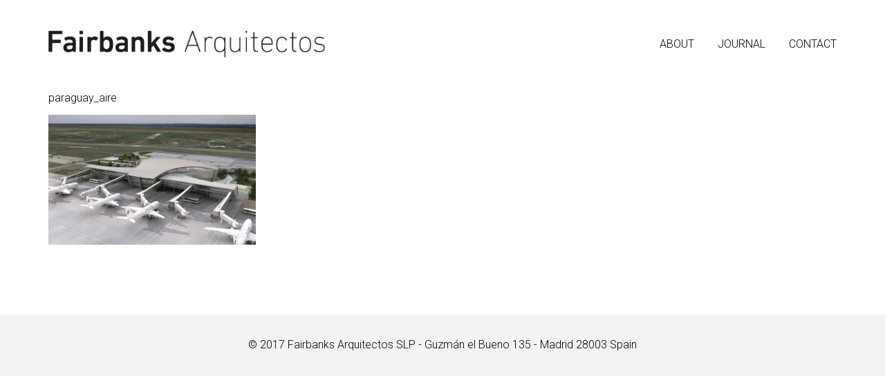

--- FILE ---
content_type: text/html; charset=UTF-8
request_url: https://fairbanksarquitectos.com/other-competition-proposals/paraguay_aire/
body_size: 6882
content:
<!DOCTYPE html>
<html dir="ltr" lang="en-US"
	prefix="og: https://ogp.me/ns#" >
	<head>
		<!-- Document Settings -->
		<meta charset="UTF-8">
		<meta name="viewport" content="width=device-width, initial-scale=1"><title>paraguay_aire - fairbanks arquitectos</title>
                        <script>
                            /* You can add more configuration options to webfontloader by previously defining the WebFontConfig with your options */
                            if ( typeof WebFontConfig === "undefined" ) {
                                WebFontConfig = new Object();
                            }
                            WebFontConfig['google'] = {families: ['Roboto:100,300']};

                            (function() {
                                var wf = document.createElement( 'script' );
                                wf.src = 'https://ajax.googleapis.com/ajax/libs/webfont/1.5.3/webfont.js';
                                wf.type = 'text/javascript';
                                wf.async = 'true';
                                var s = document.getElementsByTagName( 'script' )[0];
                                s.parentNode.insertBefore( wf, s );
                            })();
                        </script>
                        
		<!-- All in One SEO 4.3.5.1 - aioseo.com -->
		<meta name="robots" content="max-image-preview:large" />
		<link rel="canonical" href="https://fairbanksarquitectos.com/other-competition-proposals/paraguay_aire/" />
		<meta name="generator" content="All in One SEO (AIOSEO) 4.3.5.1 " />
		<meta property="og:locale" content="en_US" />
		<meta property="og:site_name" content="fairbanks arquitectos" />
		<meta property="og:type" content="article" />
		<meta property="og:title" content="paraguay_aire - fairbanks arquitectos" />
		<meta property="og:url" content="https://fairbanksarquitectos.com/other-competition-proposals/paraguay_aire/" />
		<meta property="article:published_time" content="2018-09-20T08:00:08+00:00" />
		<meta property="article:modified_time" content="2018-09-20T08:00:08+00:00" />
		<meta name="twitter:card" content="summary" />
		<meta name="twitter:title" content="paraguay_aire - fairbanks arquitectos" />
		<meta name="twitter:label1" content="Written by" />
		<meta name="twitter:data1" content="Blanca Torija" />
		<script type="application/ld+json" class="aioseo-schema">
			{"@context":"https:\/\/schema.org","@graph":[{"@type":"BreadcrumbList","@id":"https:\/\/fairbanksarquitectos.com\/other-competition-proposals\/paraguay_aire\/#breadcrumblist","itemListElement":[{"@type":"ListItem","@id":"https:\/\/fairbanksarquitectos.com\/#listItem","position":1,"item":{"@type":"WebPage","@id":"https:\/\/fairbanksarquitectos.com\/","name":"Home","description":"We specialise in airport, office, residential and urban architecture.","url":"https:\/\/fairbanksarquitectos.com\/"},"nextItem":"https:\/\/fairbanksarquitectos.com\/other-competition-proposals\/paraguay_aire\/#listItem"},{"@type":"ListItem","@id":"https:\/\/fairbanksarquitectos.com\/other-competition-proposals\/paraguay_aire\/#listItem","position":2,"item":{"@type":"WebPage","@id":"https:\/\/fairbanksarquitectos.com\/other-competition-proposals\/paraguay_aire\/","name":"paraguay_aire","url":"https:\/\/fairbanksarquitectos.com\/other-competition-proposals\/paraguay_aire\/"},"previousItem":"https:\/\/fairbanksarquitectos.com\/#listItem"}]},{"@type":"ItemPage","@id":"https:\/\/fairbanksarquitectos.com\/other-competition-proposals\/paraguay_aire\/#itempage","url":"https:\/\/fairbanksarquitectos.com\/other-competition-proposals\/paraguay_aire\/","name":"paraguay_aire - fairbanks arquitectos","inLanguage":"en-US","isPartOf":{"@id":"https:\/\/fairbanksarquitectos.com\/#website"},"breadcrumb":{"@id":"https:\/\/fairbanksarquitectos.com\/other-competition-proposals\/paraguay_aire\/#breadcrumblist"},"author":{"@id":"https:\/\/fairbanksarquitectos.com\/author\/btbfairbanks\/#author"},"creator":{"@id":"https:\/\/fairbanksarquitectos.com\/author\/btbfairbanks\/#author"},"datePublished":"2018-09-20T08:00:08+02:00","dateModified":"2018-09-20T08:00:08+02:00"},{"@type":"Organization","@id":"https:\/\/fairbanksarquitectos.com\/#organization","name":"fairbanks arquitectos","url":"https:\/\/fairbanksarquitectos.com\/","logo":{"@type":"ImageObject","url":"https:\/\/i0.wp.com\/fairbanksarquitectos.com\/wp-content\/uploads\/2017\/03\/logo-fairbanks.png?fit=528%2C51&ssl=1","@id":"https:\/\/fairbanksarquitectos.com\/#organizationLogo","width":528,"height":51},"image":{"@id":"https:\/\/fairbanksarquitectos.com\/#organizationLogo"},"contactPoint":{"@type":"ContactPoint","telephone":"+34915484817","contactType":"Technical Support"}},{"@type":"Person","@id":"https:\/\/fairbanksarquitectos.com\/author\/btbfairbanks\/#author","url":"https:\/\/fairbanksarquitectos.com\/author\/btbfairbanks\/","name":"Blanca Torija","image":{"@type":"ImageObject","@id":"https:\/\/fairbanksarquitectos.com\/other-competition-proposals\/paraguay_aire\/#authorImage","url":"https:\/\/secure.gravatar.com\/avatar\/d8cbbe550b47658edfe7ae64ed12d6d1?s=96&d=mm&r=g","width":96,"height":96,"caption":"Blanca Torija"}},{"@type":"WebSite","@id":"https:\/\/fairbanksarquitectos.com\/#website","url":"https:\/\/fairbanksarquitectos.com\/","name":"fairbanks arquitectos","description":"We specialise in airport, office, residential and urban architecture","inLanguage":"en-US","publisher":{"@id":"https:\/\/fairbanksarquitectos.com\/#organization"}}]}
		</script>
		<!-- All in One SEO -->

<link rel='dns-prefetch' href='//stats.wp.com' />
<link rel='dns-prefetch' href='//fonts.googleapis.com' />
<link rel='dns-prefetch' href='//v0.wordpress.com' />
<link rel='dns-prefetch' href='//i0.wp.com' />
<link rel="alternate" type="application/rss+xml" title="fairbanks arquitectos &raquo; Feed" href="https://fairbanksarquitectos.com/feed/" />
<link rel="alternate" type="application/rss+xml" title="fairbanks arquitectos &raquo; Comments Feed" href="https://fairbanksarquitectos.com/comments/feed/" />
<script type="text/javascript">
window._wpemojiSettings = {"baseUrl":"https:\/\/s.w.org\/images\/core\/emoji\/14.0.0\/72x72\/","ext":".png","svgUrl":"https:\/\/s.w.org\/images\/core\/emoji\/14.0.0\/svg\/","svgExt":".svg","source":{"concatemoji":"https:\/\/fairbanksarquitectos.com\/wp-includes\/js\/wp-emoji-release.min.js?ver=6.2.8"}};
/*! This file is auto-generated */
!function(e,a,t){var n,r,o,i=a.createElement("canvas"),p=i.getContext&&i.getContext("2d");function s(e,t){p.clearRect(0,0,i.width,i.height),p.fillText(e,0,0);e=i.toDataURL();return p.clearRect(0,0,i.width,i.height),p.fillText(t,0,0),e===i.toDataURL()}function c(e){var t=a.createElement("script");t.src=e,t.defer=t.type="text/javascript",a.getElementsByTagName("head")[0].appendChild(t)}for(o=Array("flag","emoji"),t.supports={everything:!0,everythingExceptFlag:!0},r=0;r<o.length;r++)t.supports[o[r]]=function(e){if(p&&p.fillText)switch(p.textBaseline="top",p.font="600 32px Arial",e){case"flag":return s("\ud83c\udff3\ufe0f\u200d\u26a7\ufe0f","\ud83c\udff3\ufe0f\u200b\u26a7\ufe0f")?!1:!s("\ud83c\uddfa\ud83c\uddf3","\ud83c\uddfa\u200b\ud83c\uddf3")&&!s("\ud83c\udff4\udb40\udc67\udb40\udc62\udb40\udc65\udb40\udc6e\udb40\udc67\udb40\udc7f","\ud83c\udff4\u200b\udb40\udc67\u200b\udb40\udc62\u200b\udb40\udc65\u200b\udb40\udc6e\u200b\udb40\udc67\u200b\udb40\udc7f");case"emoji":return!s("\ud83e\udef1\ud83c\udffb\u200d\ud83e\udef2\ud83c\udfff","\ud83e\udef1\ud83c\udffb\u200b\ud83e\udef2\ud83c\udfff")}return!1}(o[r]),t.supports.everything=t.supports.everything&&t.supports[o[r]],"flag"!==o[r]&&(t.supports.everythingExceptFlag=t.supports.everythingExceptFlag&&t.supports[o[r]]);t.supports.everythingExceptFlag=t.supports.everythingExceptFlag&&!t.supports.flag,t.DOMReady=!1,t.readyCallback=function(){t.DOMReady=!0},t.supports.everything||(n=function(){t.readyCallback()},a.addEventListener?(a.addEventListener("DOMContentLoaded",n,!1),e.addEventListener("load",n,!1)):(e.attachEvent("onload",n),a.attachEvent("onreadystatechange",function(){"complete"===a.readyState&&t.readyCallback()})),(e=t.source||{}).concatemoji?c(e.concatemoji):e.wpemoji&&e.twemoji&&(c(e.twemoji),c(e.wpemoji)))}(window,document,window._wpemojiSettings);
</script>
<style type="text/css">
img.wp-smiley,
img.emoji {
	display: inline !important;
	border: none !important;
	box-shadow: none !important;
	height: 1em !important;
	width: 1em !important;
	margin: 0 0.07em !important;
	vertical-align: -0.1em !important;
	background: none !important;
	padding: 0 !important;
}
</style>
	<link rel='stylesheet' id='wp-block-library-css' href='https://fairbanksarquitectos.com/wp-includes/css/dist/block-library/style.min.css?ver=6.2.8' type='text/css' media='all' />
<style id='wp-block-library-inline-css' type='text/css'>
.has-text-align-justify{text-align:justify;}
</style>
<link rel='stylesheet' id='mediaelement-css' href='https://fairbanksarquitectos.com/wp-includes/js/mediaelement/mediaelementplayer-legacy.min.css?ver=4.2.17' type='text/css' media='all' />
<link rel='stylesheet' id='wp-mediaelement-css' href='https://fairbanksarquitectos.com/wp-includes/js/mediaelement/wp-mediaelement.min.css?ver=6.2.8' type='text/css' media='all' />
<link rel='stylesheet' id='classic-theme-styles-css' href='https://fairbanksarquitectos.com/wp-includes/css/classic-themes.min.css?ver=6.2.8' type='text/css' media='all' />
<style id='global-styles-inline-css' type='text/css'>
body{--wp--preset--color--black: #000000;--wp--preset--color--cyan-bluish-gray: #abb8c3;--wp--preset--color--white: #ffffff;--wp--preset--color--pale-pink: #f78da7;--wp--preset--color--vivid-red: #cf2e2e;--wp--preset--color--luminous-vivid-orange: #ff6900;--wp--preset--color--luminous-vivid-amber: #fcb900;--wp--preset--color--light-green-cyan: #7bdcb5;--wp--preset--color--vivid-green-cyan: #00d084;--wp--preset--color--pale-cyan-blue: #8ed1fc;--wp--preset--color--vivid-cyan-blue: #0693e3;--wp--preset--color--vivid-purple: #9b51e0;--wp--preset--gradient--vivid-cyan-blue-to-vivid-purple: linear-gradient(135deg,rgba(6,147,227,1) 0%,rgb(155,81,224) 100%);--wp--preset--gradient--light-green-cyan-to-vivid-green-cyan: linear-gradient(135deg,rgb(122,220,180) 0%,rgb(0,208,130) 100%);--wp--preset--gradient--luminous-vivid-amber-to-luminous-vivid-orange: linear-gradient(135deg,rgba(252,185,0,1) 0%,rgba(255,105,0,1) 100%);--wp--preset--gradient--luminous-vivid-orange-to-vivid-red: linear-gradient(135deg,rgba(255,105,0,1) 0%,rgb(207,46,46) 100%);--wp--preset--gradient--very-light-gray-to-cyan-bluish-gray: linear-gradient(135deg,rgb(238,238,238) 0%,rgb(169,184,195) 100%);--wp--preset--gradient--cool-to-warm-spectrum: linear-gradient(135deg,rgb(74,234,220) 0%,rgb(151,120,209) 20%,rgb(207,42,186) 40%,rgb(238,44,130) 60%,rgb(251,105,98) 80%,rgb(254,248,76) 100%);--wp--preset--gradient--blush-light-purple: linear-gradient(135deg,rgb(255,206,236) 0%,rgb(152,150,240) 100%);--wp--preset--gradient--blush-bordeaux: linear-gradient(135deg,rgb(254,205,165) 0%,rgb(254,45,45) 50%,rgb(107,0,62) 100%);--wp--preset--gradient--luminous-dusk: linear-gradient(135deg,rgb(255,203,112) 0%,rgb(199,81,192) 50%,rgb(65,88,208) 100%);--wp--preset--gradient--pale-ocean: linear-gradient(135deg,rgb(255,245,203) 0%,rgb(182,227,212) 50%,rgb(51,167,181) 100%);--wp--preset--gradient--electric-grass: linear-gradient(135deg,rgb(202,248,128) 0%,rgb(113,206,126) 100%);--wp--preset--gradient--midnight: linear-gradient(135deg,rgb(2,3,129) 0%,rgb(40,116,252) 100%);--wp--preset--duotone--dark-grayscale: url('#wp-duotone-dark-grayscale');--wp--preset--duotone--grayscale: url('#wp-duotone-grayscale');--wp--preset--duotone--purple-yellow: url('#wp-duotone-purple-yellow');--wp--preset--duotone--blue-red: url('#wp-duotone-blue-red');--wp--preset--duotone--midnight: url('#wp-duotone-midnight');--wp--preset--duotone--magenta-yellow: url('#wp-duotone-magenta-yellow');--wp--preset--duotone--purple-green: url('#wp-duotone-purple-green');--wp--preset--duotone--blue-orange: url('#wp-duotone-blue-orange');--wp--preset--font-size--small: 13px;--wp--preset--font-size--medium: 20px;--wp--preset--font-size--large: 36px;--wp--preset--font-size--x-large: 42px;--wp--preset--spacing--20: 0.44rem;--wp--preset--spacing--30: 0.67rem;--wp--preset--spacing--40: 1rem;--wp--preset--spacing--50: 1.5rem;--wp--preset--spacing--60: 2.25rem;--wp--preset--spacing--70: 3.38rem;--wp--preset--spacing--80: 5.06rem;--wp--preset--shadow--natural: 6px 6px 9px rgba(0, 0, 0, 0.2);--wp--preset--shadow--deep: 12px 12px 50px rgba(0, 0, 0, 0.4);--wp--preset--shadow--sharp: 6px 6px 0px rgba(0, 0, 0, 0.2);--wp--preset--shadow--outlined: 6px 6px 0px -3px rgba(255, 255, 255, 1), 6px 6px rgba(0, 0, 0, 1);--wp--preset--shadow--crisp: 6px 6px 0px rgba(0, 0, 0, 1);}:where(.is-layout-flex){gap: 0.5em;}body .is-layout-flow > .alignleft{float: left;margin-inline-start: 0;margin-inline-end: 2em;}body .is-layout-flow > .alignright{float: right;margin-inline-start: 2em;margin-inline-end: 0;}body .is-layout-flow > .aligncenter{margin-left: auto !important;margin-right: auto !important;}body .is-layout-constrained > .alignleft{float: left;margin-inline-start: 0;margin-inline-end: 2em;}body .is-layout-constrained > .alignright{float: right;margin-inline-start: 2em;margin-inline-end: 0;}body .is-layout-constrained > .aligncenter{margin-left: auto !important;margin-right: auto !important;}body .is-layout-constrained > :where(:not(.alignleft):not(.alignright):not(.alignfull)){max-width: var(--wp--style--global--content-size);margin-left: auto !important;margin-right: auto !important;}body .is-layout-constrained > .alignwide{max-width: var(--wp--style--global--wide-size);}body .is-layout-flex{display: flex;}body .is-layout-flex{flex-wrap: wrap;align-items: center;}body .is-layout-flex > *{margin: 0;}:where(.wp-block-columns.is-layout-flex){gap: 2em;}.has-black-color{color: var(--wp--preset--color--black) !important;}.has-cyan-bluish-gray-color{color: var(--wp--preset--color--cyan-bluish-gray) !important;}.has-white-color{color: var(--wp--preset--color--white) !important;}.has-pale-pink-color{color: var(--wp--preset--color--pale-pink) !important;}.has-vivid-red-color{color: var(--wp--preset--color--vivid-red) !important;}.has-luminous-vivid-orange-color{color: var(--wp--preset--color--luminous-vivid-orange) !important;}.has-luminous-vivid-amber-color{color: var(--wp--preset--color--luminous-vivid-amber) !important;}.has-light-green-cyan-color{color: var(--wp--preset--color--light-green-cyan) !important;}.has-vivid-green-cyan-color{color: var(--wp--preset--color--vivid-green-cyan) !important;}.has-pale-cyan-blue-color{color: var(--wp--preset--color--pale-cyan-blue) !important;}.has-vivid-cyan-blue-color{color: var(--wp--preset--color--vivid-cyan-blue) !important;}.has-vivid-purple-color{color: var(--wp--preset--color--vivid-purple) !important;}.has-black-background-color{background-color: var(--wp--preset--color--black) !important;}.has-cyan-bluish-gray-background-color{background-color: var(--wp--preset--color--cyan-bluish-gray) !important;}.has-white-background-color{background-color: var(--wp--preset--color--white) !important;}.has-pale-pink-background-color{background-color: var(--wp--preset--color--pale-pink) !important;}.has-vivid-red-background-color{background-color: var(--wp--preset--color--vivid-red) !important;}.has-luminous-vivid-orange-background-color{background-color: var(--wp--preset--color--luminous-vivid-orange) !important;}.has-luminous-vivid-amber-background-color{background-color: var(--wp--preset--color--luminous-vivid-amber) !important;}.has-light-green-cyan-background-color{background-color: var(--wp--preset--color--light-green-cyan) !important;}.has-vivid-green-cyan-background-color{background-color: var(--wp--preset--color--vivid-green-cyan) !important;}.has-pale-cyan-blue-background-color{background-color: var(--wp--preset--color--pale-cyan-blue) !important;}.has-vivid-cyan-blue-background-color{background-color: var(--wp--preset--color--vivid-cyan-blue) !important;}.has-vivid-purple-background-color{background-color: var(--wp--preset--color--vivid-purple) !important;}.has-black-border-color{border-color: var(--wp--preset--color--black) !important;}.has-cyan-bluish-gray-border-color{border-color: var(--wp--preset--color--cyan-bluish-gray) !important;}.has-white-border-color{border-color: var(--wp--preset--color--white) !important;}.has-pale-pink-border-color{border-color: var(--wp--preset--color--pale-pink) !important;}.has-vivid-red-border-color{border-color: var(--wp--preset--color--vivid-red) !important;}.has-luminous-vivid-orange-border-color{border-color: var(--wp--preset--color--luminous-vivid-orange) !important;}.has-luminous-vivid-amber-border-color{border-color: var(--wp--preset--color--luminous-vivid-amber) !important;}.has-light-green-cyan-border-color{border-color: var(--wp--preset--color--light-green-cyan) !important;}.has-vivid-green-cyan-border-color{border-color: var(--wp--preset--color--vivid-green-cyan) !important;}.has-pale-cyan-blue-border-color{border-color: var(--wp--preset--color--pale-cyan-blue) !important;}.has-vivid-cyan-blue-border-color{border-color: var(--wp--preset--color--vivid-cyan-blue) !important;}.has-vivid-purple-border-color{border-color: var(--wp--preset--color--vivid-purple) !important;}.has-vivid-cyan-blue-to-vivid-purple-gradient-background{background: var(--wp--preset--gradient--vivid-cyan-blue-to-vivid-purple) !important;}.has-light-green-cyan-to-vivid-green-cyan-gradient-background{background: var(--wp--preset--gradient--light-green-cyan-to-vivid-green-cyan) !important;}.has-luminous-vivid-amber-to-luminous-vivid-orange-gradient-background{background: var(--wp--preset--gradient--luminous-vivid-amber-to-luminous-vivid-orange) !important;}.has-luminous-vivid-orange-to-vivid-red-gradient-background{background: var(--wp--preset--gradient--luminous-vivid-orange-to-vivid-red) !important;}.has-very-light-gray-to-cyan-bluish-gray-gradient-background{background: var(--wp--preset--gradient--very-light-gray-to-cyan-bluish-gray) !important;}.has-cool-to-warm-spectrum-gradient-background{background: var(--wp--preset--gradient--cool-to-warm-spectrum) !important;}.has-blush-light-purple-gradient-background{background: var(--wp--preset--gradient--blush-light-purple) !important;}.has-blush-bordeaux-gradient-background{background: var(--wp--preset--gradient--blush-bordeaux) !important;}.has-luminous-dusk-gradient-background{background: var(--wp--preset--gradient--luminous-dusk) !important;}.has-pale-ocean-gradient-background{background: var(--wp--preset--gradient--pale-ocean) !important;}.has-electric-grass-gradient-background{background: var(--wp--preset--gradient--electric-grass) !important;}.has-midnight-gradient-background{background: var(--wp--preset--gradient--midnight) !important;}.has-small-font-size{font-size: var(--wp--preset--font-size--small) !important;}.has-medium-font-size{font-size: var(--wp--preset--font-size--medium) !important;}.has-large-font-size{font-size: var(--wp--preset--font-size--large) !important;}.has-x-large-font-size{font-size: var(--wp--preset--font-size--x-large) !important;}
.wp-block-navigation a:where(:not(.wp-element-button)){color: inherit;}
:where(.wp-block-columns.is-layout-flex){gap: 2em;}
.wp-block-pullquote{font-size: 1.5em;line-height: 1.6;}
</style>
<link rel='stylesheet' id='wp-style-css' href='https://fairbanksarquitectos.com/wp-content/themes/proton-child/style.css?ver=6.2.8' type='text/css' media='all' />
<link rel='stylesheet' id='bootstrap-css' href='https://fairbanksarquitectos.com/wp-content/themes/proton/assets/css/bootstrap.css?ver=1.3.1' type='text/css' media='all' />
<link rel='stylesheet' id='font-awesome-css' href='https://fairbanksarquitectos.com/wp-content/themes/proton/assets/css/font-awesome.css?ver=1.3.1' type='text/css' media='all' />
<link rel='stylesheet' id='magnific-popup-css' href='https://fairbanksarquitectos.com/wp-content/themes/proton/assets/css/magnific-popup.css?ver=1.3.1' type='text/css' media='all' />
<link rel='stylesheet' id='main-css' href='https://fairbanksarquitectos.com/wp-content/themes/proton/assets/css/style.css?ver=1.3.1' type='text/css' media='all' />
<link rel='stylesheet' id='modern-css' href='https://fairbanksarquitectos.com/wp-content/themes/proton/assets/css/modern.css?ver=1.3.1' type='text/css' media='all' />
<link rel='stylesheet' id='proton-fonts-css' href='//fonts.googleapis.com/css?family=Hind%3A300%2C400%2C500%2C600%7CPoppins%3A300%2C400%2C500%2C600&#038;ver=1.3.1' type='text/css' media='all' />
<link rel='stylesheet' id='parent-style-css' href='https://fairbanksarquitectos.com/wp-content/themes/proton/style.css?ver=6.2.8' type='text/css' media='all' />
<link rel='stylesheet' id='jetpack_css-css' href='https://fairbanksarquitectos.com/wp-content/plugins/jetpack/css/jetpack.css?ver=12.8.2' type='text/css' media='all' />
<script type='text/javascript' src='https://fairbanksarquitectos.com/wp-includes/js/jquery/jquery.min.js?ver=3.6.4' id='jquery-core-js'></script>
<script type='text/javascript' src='https://fairbanksarquitectos.com/wp-includes/js/jquery/jquery-migrate.min.js?ver=3.4.0' id='jquery-migrate-js'></script>
<link rel="https://api.w.org/" href="https://fairbanksarquitectos.com/wp-json/" /><link rel="alternate" type="application/json" href="https://fairbanksarquitectos.com/wp-json/wp/v2/media/744" /><link rel="EditURI" type="application/rsd+xml" title="RSD" href="https://fairbanksarquitectos.com/xmlrpc.php?rsd" />
<link rel="wlwmanifest" type="application/wlwmanifest+xml" href="https://fairbanksarquitectos.com/wp-includes/wlwmanifest.xml" />
<meta name="generator" content="WordPress 6.2.8" />
<link rel='shortlink' href='https://wp.me/a2PZmS-c0' />
<link rel="alternate" type="application/json+oembed" href="https://fairbanksarquitectos.com/wp-json/oembed/1.0/embed?url=https%3A%2F%2Ffairbanksarquitectos.com%2Fother-competition-proposals%2Fparaguay_aire%2F" />
<link rel="alternate" type="text/xml+oembed" href="https://fairbanksarquitectos.com/wp-json/oembed/1.0/embed?url=https%3A%2F%2Ffairbanksarquitectos.com%2Fother-competition-proposals%2Fparaguay_aire%2F&#038;format=xml" />
	<style>img#wpstats{display:none}</style>
		<link rel='shortcut icon' href='https://fairbanksarquitectos.com/wp-content/uploads/2017/04/favFair.png' /><style>.wrapper header nav ul {margin-right: 0 !important;}header #minicart {display: none !important;} .wrapper header nav ul {margin-right: 0 !important;}.wrapper header .logo img { width: 400px; }.wrapper header nav ul li ul li a { color: #5e5e5e !important;}</style><style>.wrapper header nav ul li a {color: #000000!important;;}</style><style>.wrapper header nav ul li a {font-family: Roboto!important;;}</style><style>.wrapper header nav ul li a {font-size: 16px!important;;}</style><style>.wrapper header nav ul li a {line-height: 21px!important;;}</style><style>.wrapper header nav ul li a {text-transform: none!important;;}</style><style>.wrapper header nav ul li ul li a {color: #000000!important;;}</style><style>.wrapper header nav ul li ul li a {font-family: Roboto!important;;}</style><style>.wrapper header nav ul li ul li a {font-size: 16px!important;;}</style><style>.wrapper header nav ul li ul li a {line-height: 18px!important;;}</style><style>.wrapper header nav ul li ul li a {text-transform: none!important;;}</style><style>.wrapper .page-title h1 {color: #000000 !important;}</style><style>.wrapper .page-title h1 {font-family: Roboto !important;}</style><style>.wrapper .page-title h1 {font-size: 21px !important;}</style><style>.wrapper .page-title h1 {line-height: 25px !important;}</style><style>html, body, div, span, applet, object, iframe, table, caption, tbody, tfoot, thead, tr, th, td, del, dfn, em, font, ins, kbd, q, s, samp, small, strike, strong, sub, sup, tt, var, h1, h2, h3, h4, h5, h6, p, blockquote, pre, abbr, acronym, address, big, cite, code,dl, dt, dd, ol, ul, li, fieldset, form, label, legend {color: #000000 !important;}</style><style>html, body, div, span, applet, object, iframe, table, caption, tbody, tfoot, thead, tr, th, td, del, dfn, em, font, ins, kbd, q, s, samp, small, strike, strong, sub, sup, tt, var, h1, h2, h3, h4, h5, h6, p, blockquote, pre, abbr, acronym, address, big, cite, code,dl, dt, dd, ol, ul, li, fieldset, form, label, legend {font-family: Roboto !important;}</style><style>html, body, div, span, applet, object, iframe, table, caption, tbody, tfoot, thead, tr, th, td, del, dfn, em, font, ins, kbd, q, s, samp, small, strike, strong, sub, sup, tt, var, h1, h2, h3, h4, h5, h6, p, blockquote, pre, abbr, acronym, address, big, cite, code,dl, dt, dd, ol, ul, li, fieldset, form, label, legend {font-size: 16px !important;}</style><style>html, body, div, span, applet, object, iframe, table, caption, tbody, tfoot, thead, tr, th, td, del, dfn, em, font, ins, kbd, q, s, samp, small, strike, strong, sub, sup, tt, var, h1, h2, h3, h4, h5, h6, p, blockquote, pre, abbr, acronym, address, big, cite, code,dl, dt, dd, ol, ul, li, fieldset, form, label, legend {line-height: 28px !important;}</style><style>h1 {color: #0a0a0a !important;}</style><style>h1 {font-family: Roboto !important;}</style><style>h2 {font-family: Roboto !important;}</style><style>h3 {color: #0a0a0a !important;}</style><style>h3 {font-family: Roboto !important;}</style><style>h3 {font-size: 24px !important;}</style><style>h3 {line-height: 30px !important;}</style><style>h4 {color: #565656 !important;}</style><style>h4 {font-family: Roboto !important;}</style><style>h4 {font-size: 32px !important;}</style><style>h4 {line-height: 40px !important;}</style><style>h4 {text-transform: none !important;}</style><style>h5 {color: #0a0a0a !important;}</style><style>h5 {font-family: Roboto !important;}</style><style>h5 {font-size: 21px !important;}</style><style>h5 {line-height: 35px !important;}</style><style>h5 {text-transform: none !important;}</style><style>h6 {font-family: Roboto !important;}</style>	</head>
		<body class="attachment attachment-template-default single single-attachment postid-744 attachmentid-744 attachment-jpeg">
		<div class="loader"></div>
		<div class="wrapper">
						<header class="fixed">
				<div class="container">
					<div class="default-header header">
						<div class="logo">
							<a href="https://fairbanksarquitectos.com/">
								<img class="normal-logo" src=https://fairbanksarquitectos.com/wp-content/uploads/2017/03/logo-fairbanks.png>							</a>
						</div>
						<div class="header-holder">
							<div class="mobile-menu">
								<span class="line"></span>
							</div>
							<div class="hamburger display-none">
								<a href="#">
									<div class="hamburger-inner"></div>
								</a>
							</div>
														<div class="menu-holder">
								<nav class="">
									<ul id="menu" class="menu"><li id="menu-item-101" class="menu-item menu-item-type-post_type menu-item-object-page menu-item-101"><a href="https://fairbanksarquitectos.com/about/">ABOUT</a></li>
<li id="menu-item-169" class="menu-item menu-item-type-post_type menu-item-object-page menu-item-169"><a href="https://fairbanksarquitectos.com/news/">JOURNAL</a></li>
<li id="menu-item-16" class="menu-item menu-item-type-post_type menu-item-object-page menu-item-16"><a href="https://fairbanksarquitectos.com/contact/">CONTACT</a></li>
</ul>									<footer class="display-none">
										<div class="container">
											<div class="footer-copyright">
																								<div class="row">
													<div class="col-md-12 align-center">
																												<p>© 2017 Fairbanks Arquitectos SLP - Guzmán el Bueno 135 - Madrid 28003 Spain</p>
													</div>
													<div class="col-md-12 align-center">
														<ul>
								                            								                            								                            								                            								                            								                            								                            								                            								                            								                            								                            								                            								                            								                            								                            								                            								                            								                            								                        </ul>
													</div>
												</div>
											</div>
										</div>
									</footer>
								</nav>
							</div>
						</div>
					</div>
				</div>
			</header>
						<div class="container">
				<div class="blog blog-single">
			<div class="row">
				<div class="col-md-12 blog-content">
					<div class="blog-post">
						<div class="blog-img">
													</div>
						<div class="blog-info">
							<h2>paraguay_aire</h2>
							<ul class="post-info">
															</ul>
							<p class="attachment"><a href='https://i0.wp.com/fairbanksarquitectos.com/wp-content/uploads/2018/09/paraguay_aire.jpg?ssl=1'><img width="300" height="188" src="https://i0.wp.com/fairbanksarquitectos.com/wp-content/uploads/2018/09/paraguay_aire.jpg?fit=300%2C188&amp;ssl=1" class="attachment-medium size-medium" alt="" decoding="async" loading="lazy" srcset="https://i0.wp.com/fairbanksarquitectos.com/wp-content/uploads/2018/09/paraguay_aire.jpg?w=1140&amp;ssl=1 1140w, https://i0.wp.com/fairbanksarquitectos.com/wp-content/uploads/2018/09/paraguay_aire.jpg?resize=300%2C188&amp;ssl=1 300w, https://i0.wp.com/fairbanksarquitectos.com/wp-content/uploads/2018/09/paraguay_aire.jpg?resize=768%2C480&amp;ssl=1 768w, https://i0.wp.com/fairbanksarquitectos.com/wp-content/uploads/2018/09/paraguay_aire.jpg?resize=1024%2C640&amp;ssl=1 1024w" sizes="(max-width: 300px) 100vw, 300px" data-attachment-id="744" data-permalink="https://fairbanksarquitectos.com/other-competition-proposals/paraguay_aire/" data-orig-file="https://i0.wp.com/fairbanksarquitectos.com/wp-content/uploads/2018/09/paraguay_aire.jpg?fit=1140%2C713&amp;ssl=1" data-orig-size="1140,713" data-comments-opened="0" data-image-meta="{&quot;aperture&quot;:&quot;0&quot;,&quot;credit&quot;:&quot;&quot;,&quot;camera&quot;:&quot;&quot;,&quot;caption&quot;:&quot;&quot;,&quot;created_timestamp&quot;:&quot;0&quot;,&quot;copyright&quot;:&quot;&quot;,&quot;focal_length&quot;:&quot;0&quot;,&quot;iso&quot;:&quot;0&quot;,&quot;shutter_speed&quot;:&quot;0&quot;,&quot;title&quot;:&quot;&quot;,&quot;orientation&quot;:&quot;1&quot;}" data-image-title="paraguay_aire" data-image-description="" data-image-caption="" data-medium-file="https://i0.wp.com/fairbanksarquitectos.com/wp-content/uploads/2018/09/paraguay_aire.jpg?fit=300%2C188&amp;ssl=1" data-large-file="https://i0.wp.com/fairbanksarquitectos.com/wp-content/uploads/2018/09/paraguay_aire.jpg?fit=1024%2C640&amp;ssl=1" /></a></p>
													</div>
					</div>
					
<div id="comments" class="comments">

	
	<div class="row">
		<div class="col-md-12">
					</div>
	</div>

		<div class="comment-form">
			</div>
</div><!-- #comments -->

<div class="hidden">
	</div>
				</div>
				<div class="display-none">
					

				</div>
			</div>
		</div>
				</div>
		</div>
						<footer class="">
			<div class="container">
								<div class="footer-copyright">
										<div class="row">
						<div class="col-md-12 align-center">
														<p>© 2017 Fairbanks Arquitectos SLP - Guzmán el Bueno 135 - Madrid 28003 Spain</p>
						</div>
						<div class="col-md-12 align-center">
							<ul>
	                            	                            	                            	                            	                            	                            	                            	                            	                            	                            									                            	                            	                            	                            	                            	                            	                            	                            	                        </ul>
						</div>
					</div>
				</div>
			</div>
		</footer>
		<script type='text/javascript' src='https://fairbanksarquitectos.com/wp-content/plugins/jetpack/jetpack_vendor/automattic/jetpack-image-cdn/dist/image-cdn.js?minify=false&#038;ver=132249e245926ae3e188' id='jetpack-photon-js'></script>
<script type='text/javascript' src='https://fairbanksarquitectos.com/wp-content/themes/proton/assets/js/bootstrap.js?ver=1.3.1' id='bootstrap-js'></script>
<script type='text/javascript' src='https://fairbanksarquitectos.com/wp-content/themes/proton/assets/js/isotope.pkgd.min.js?ver=1.3.1' id='isotope-js'></script>
<script type='text/javascript' src='https://fairbanksarquitectos.com/wp-content/themes/proton/assets/js/website-smooth-scroll.js?ver=1.3.1' id='website-smooth-scroll-js'></script>
<script type='text/javascript' src='https://fairbanksarquitectos.com/wp-content/themes/proton/assets/js/owl.carousel.min.js?ver=1.3.1' id='owl.carousel-js'></script>
<script type='text/javascript' src='https://fairbanksarquitectos.com/wp-content/themes/proton/assets/js/jquery.magnific-popup.min.js?ver=1.3.1' id='magnific-popup-js'></script>
<script type='text/javascript' src='https://fairbanksarquitectos.com/wp-content/themes/proton/assets/js/main.js?ver=1.3.1' id='main-js'></script>
<script type='text/javascript' src='https://fairbanksarquitectos.com/wp-includes/js/comment-reply.min.js?ver=6.2.8' id='comment-reply-js'></script>
<script defer type='text/javascript' src='https://stats.wp.com/e-202545.js' id='jetpack-stats-js'></script>
<script type='text/javascript' id='jetpack-stats-js-after'>
_stq = window._stq || [];
_stq.push([ "view", {v:'ext',blog:'41943302',post:'744',tz:'1',srv:'fairbanksarquitectos.com',j:'1:12.8.2'} ]);
_stq.push([ "clickTrackerInit", "41943302", "744" ]);
</script>
	</body>
</html>
